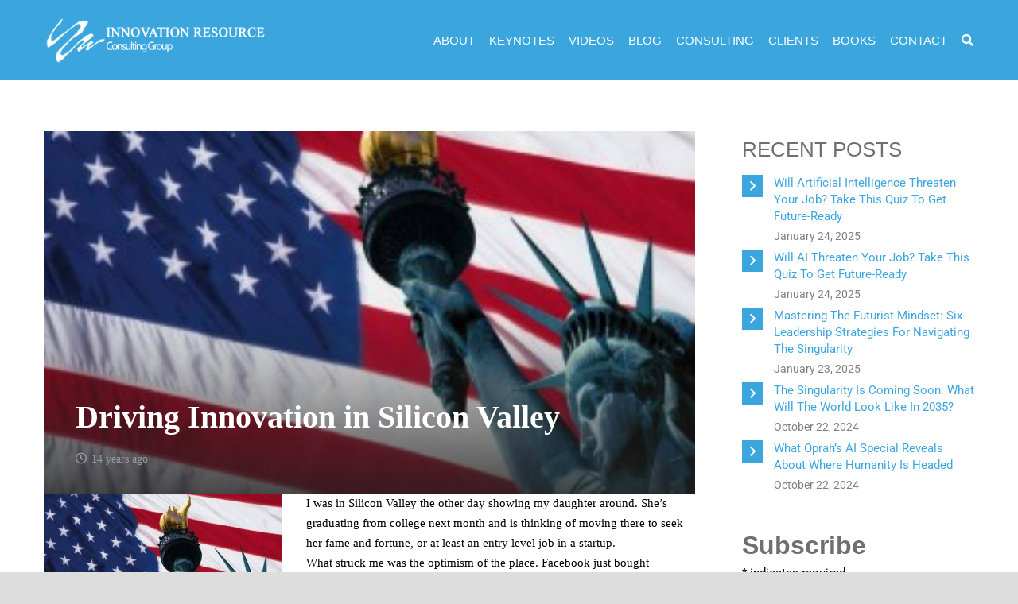

--- FILE ---
content_type: text/html; charset=utf-8
request_url: https://www.google.com/recaptcha/api2/anchor?ar=1&k=6LcMn5IdAAAAAIuVzdRgd6xrKYXoxw_hROov8USs&co=aHR0cHM6Ly9pbm5vdmF0aW9ucmVzb3VyY2UuY29tOjQ0Mw..&hl=en&v=PoyoqOPhxBO7pBk68S4YbpHZ&theme=dark&size=normal&anchor-ms=20000&execute-ms=30000&cb=8lay1knl7hir
body_size: 49350
content:
<!DOCTYPE HTML><html dir="ltr" lang="en"><head><meta http-equiv="Content-Type" content="text/html; charset=UTF-8">
<meta http-equiv="X-UA-Compatible" content="IE=edge">
<title>reCAPTCHA</title>
<style type="text/css">
/* cyrillic-ext */
@font-face {
  font-family: 'Roboto';
  font-style: normal;
  font-weight: 400;
  font-stretch: 100%;
  src: url(//fonts.gstatic.com/s/roboto/v48/KFO7CnqEu92Fr1ME7kSn66aGLdTylUAMa3GUBHMdazTgWw.woff2) format('woff2');
  unicode-range: U+0460-052F, U+1C80-1C8A, U+20B4, U+2DE0-2DFF, U+A640-A69F, U+FE2E-FE2F;
}
/* cyrillic */
@font-face {
  font-family: 'Roboto';
  font-style: normal;
  font-weight: 400;
  font-stretch: 100%;
  src: url(//fonts.gstatic.com/s/roboto/v48/KFO7CnqEu92Fr1ME7kSn66aGLdTylUAMa3iUBHMdazTgWw.woff2) format('woff2');
  unicode-range: U+0301, U+0400-045F, U+0490-0491, U+04B0-04B1, U+2116;
}
/* greek-ext */
@font-face {
  font-family: 'Roboto';
  font-style: normal;
  font-weight: 400;
  font-stretch: 100%;
  src: url(//fonts.gstatic.com/s/roboto/v48/KFO7CnqEu92Fr1ME7kSn66aGLdTylUAMa3CUBHMdazTgWw.woff2) format('woff2');
  unicode-range: U+1F00-1FFF;
}
/* greek */
@font-face {
  font-family: 'Roboto';
  font-style: normal;
  font-weight: 400;
  font-stretch: 100%;
  src: url(//fonts.gstatic.com/s/roboto/v48/KFO7CnqEu92Fr1ME7kSn66aGLdTylUAMa3-UBHMdazTgWw.woff2) format('woff2');
  unicode-range: U+0370-0377, U+037A-037F, U+0384-038A, U+038C, U+038E-03A1, U+03A3-03FF;
}
/* math */
@font-face {
  font-family: 'Roboto';
  font-style: normal;
  font-weight: 400;
  font-stretch: 100%;
  src: url(//fonts.gstatic.com/s/roboto/v48/KFO7CnqEu92Fr1ME7kSn66aGLdTylUAMawCUBHMdazTgWw.woff2) format('woff2');
  unicode-range: U+0302-0303, U+0305, U+0307-0308, U+0310, U+0312, U+0315, U+031A, U+0326-0327, U+032C, U+032F-0330, U+0332-0333, U+0338, U+033A, U+0346, U+034D, U+0391-03A1, U+03A3-03A9, U+03B1-03C9, U+03D1, U+03D5-03D6, U+03F0-03F1, U+03F4-03F5, U+2016-2017, U+2034-2038, U+203C, U+2040, U+2043, U+2047, U+2050, U+2057, U+205F, U+2070-2071, U+2074-208E, U+2090-209C, U+20D0-20DC, U+20E1, U+20E5-20EF, U+2100-2112, U+2114-2115, U+2117-2121, U+2123-214F, U+2190, U+2192, U+2194-21AE, U+21B0-21E5, U+21F1-21F2, U+21F4-2211, U+2213-2214, U+2216-22FF, U+2308-230B, U+2310, U+2319, U+231C-2321, U+2336-237A, U+237C, U+2395, U+239B-23B7, U+23D0, U+23DC-23E1, U+2474-2475, U+25AF, U+25B3, U+25B7, U+25BD, U+25C1, U+25CA, U+25CC, U+25FB, U+266D-266F, U+27C0-27FF, U+2900-2AFF, U+2B0E-2B11, U+2B30-2B4C, U+2BFE, U+3030, U+FF5B, U+FF5D, U+1D400-1D7FF, U+1EE00-1EEFF;
}
/* symbols */
@font-face {
  font-family: 'Roboto';
  font-style: normal;
  font-weight: 400;
  font-stretch: 100%;
  src: url(//fonts.gstatic.com/s/roboto/v48/KFO7CnqEu92Fr1ME7kSn66aGLdTylUAMaxKUBHMdazTgWw.woff2) format('woff2');
  unicode-range: U+0001-000C, U+000E-001F, U+007F-009F, U+20DD-20E0, U+20E2-20E4, U+2150-218F, U+2190, U+2192, U+2194-2199, U+21AF, U+21E6-21F0, U+21F3, U+2218-2219, U+2299, U+22C4-22C6, U+2300-243F, U+2440-244A, U+2460-24FF, U+25A0-27BF, U+2800-28FF, U+2921-2922, U+2981, U+29BF, U+29EB, U+2B00-2BFF, U+4DC0-4DFF, U+FFF9-FFFB, U+10140-1018E, U+10190-1019C, U+101A0, U+101D0-101FD, U+102E0-102FB, U+10E60-10E7E, U+1D2C0-1D2D3, U+1D2E0-1D37F, U+1F000-1F0FF, U+1F100-1F1AD, U+1F1E6-1F1FF, U+1F30D-1F30F, U+1F315, U+1F31C, U+1F31E, U+1F320-1F32C, U+1F336, U+1F378, U+1F37D, U+1F382, U+1F393-1F39F, U+1F3A7-1F3A8, U+1F3AC-1F3AF, U+1F3C2, U+1F3C4-1F3C6, U+1F3CA-1F3CE, U+1F3D4-1F3E0, U+1F3ED, U+1F3F1-1F3F3, U+1F3F5-1F3F7, U+1F408, U+1F415, U+1F41F, U+1F426, U+1F43F, U+1F441-1F442, U+1F444, U+1F446-1F449, U+1F44C-1F44E, U+1F453, U+1F46A, U+1F47D, U+1F4A3, U+1F4B0, U+1F4B3, U+1F4B9, U+1F4BB, U+1F4BF, U+1F4C8-1F4CB, U+1F4D6, U+1F4DA, U+1F4DF, U+1F4E3-1F4E6, U+1F4EA-1F4ED, U+1F4F7, U+1F4F9-1F4FB, U+1F4FD-1F4FE, U+1F503, U+1F507-1F50B, U+1F50D, U+1F512-1F513, U+1F53E-1F54A, U+1F54F-1F5FA, U+1F610, U+1F650-1F67F, U+1F687, U+1F68D, U+1F691, U+1F694, U+1F698, U+1F6AD, U+1F6B2, U+1F6B9-1F6BA, U+1F6BC, U+1F6C6-1F6CF, U+1F6D3-1F6D7, U+1F6E0-1F6EA, U+1F6F0-1F6F3, U+1F6F7-1F6FC, U+1F700-1F7FF, U+1F800-1F80B, U+1F810-1F847, U+1F850-1F859, U+1F860-1F887, U+1F890-1F8AD, U+1F8B0-1F8BB, U+1F8C0-1F8C1, U+1F900-1F90B, U+1F93B, U+1F946, U+1F984, U+1F996, U+1F9E9, U+1FA00-1FA6F, U+1FA70-1FA7C, U+1FA80-1FA89, U+1FA8F-1FAC6, U+1FACE-1FADC, U+1FADF-1FAE9, U+1FAF0-1FAF8, U+1FB00-1FBFF;
}
/* vietnamese */
@font-face {
  font-family: 'Roboto';
  font-style: normal;
  font-weight: 400;
  font-stretch: 100%;
  src: url(//fonts.gstatic.com/s/roboto/v48/KFO7CnqEu92Fr1ME7kSn66aGLdTylUAMa3OUBHMdazTgWw.woff2) format('woff2');
  unicode-range: U+0102-0103, U+0110-0111, U+0128-0129, U+0168-0169, U+01A0-01A1, U+01AF-01B0, U+0300-0301, U+0303-0304, U+0308-0309, U+0323, U+0329, U+1EA0-1EF9, U+20AB;
}
/* latin-ext */
@font-face {
  font-family: 'Roboto';
  font-style: normal;
  font-weight: 400;
  font-stretch: 100%;
  src: url(//fonts.gstatic.com/s/roboto/v48/KFO7CnqEu92Fr1ME7kSn66aGLdTylUAMa3KUBHMdazTgWw.woff2) format('woff2');
  unicode-range: U+0100-02BA, U+02BD-02C5, U+02C7-02CC, U+02CE-02D7, U+02DD-02FF, U+0304, U+0308, U+0329, U+1D00-1DBF, U+1E00-1E9F, U+1EF2-1EFF, U+2020, U+20A0-20AB, U+20AD-20C0, U+2113, U+2C60-2C7F, U+A720-A7FF;
}
/* latin */
@font-face {
  font-family: 'Roboto';
  font-style: normal;
  font-weight: 400;
  font-stretch: 100%;
  src: url(//fonts.gstatic.com/s/roboto/v48/KFO7CnqEu92Fr1ME7kSn66aGLdTylUAMa3yUBHMdazQ.woff2) format('woff2');
  unicode-range: U+0000-00FF, U+0131, U+0152-0153, U+02BB-02BC, U+02C6, U+02DA, U+02DC, U+0304, U+0308, U+0329, U+2000-206F, U+20AC, U+2122, U+2191, U+2193, U+2212, U+2215, U+FEFF, U+FFFD;
}
/* cyrillic-ext */
@font-face {
  font-family: 'Roboto';
  font-style: normal;
  font-weight: 500;
  font-stretch: 100%;
  src: url(//fonts.gstatic.com/s/roboto/v48/KFO7CnqEu92Fr1ME7kSn66aGLdTylUAMa3GUBHMdazTgWw.woff2) format('woff2');
  unicode-range: U+0460-052F, U+1C80-1C8A, U+20B4, U+2DE0-2DFF, U+A640-A69F, U+FE2E-FE2F;
}
/* cyrillic */
@font-face {
  font-family: 'Roboto';
  font-style: normal;
  font-weight: 500;
  font-stretch: 100%;
  src: url(//fonts.gstatic.com/s/roboto/v48/KFO7CnqEu92Fr1ME7kSn66aGLdTylUAMa3iUBHMdazTgWw.woff2) format('woff2');
  unicode-range: U+0301, U+0400-045F, U+0490-0491, U+04B0-04B1, U+2116;
}
/* greek-ext */
@font-face {
  font-family: 'Roboto';
  font-style: normal;
  font-weight: 500;
  font-stretch: 100%;
  src: url(//fonts.gstatic.com/s/roboto/v48/KFO7CnqEu92Fr1ME7kSn66aGLdTylUAMa3CUBHMdazTgWw.woff2) format('woff2');
  unicode-range: U+1F00-1FFF;
}
/* greek */
@font-face {
  font-family: 'Roboto';
  font-style: normal;
  font-weight: 500;
  font-stretch: 100%;
  src: url(//fonts.gstatic.com/s/roboto/v48/KFO7CnqEu92Fr1ME7kSn66aGLdTylUAMa3-UBHMdazTgWw.woff2) format('woff2');
  unicode-range: U+0370-0377, U+037A-037F, U+0384-038A, U+038C, U+038E-03A1, U+03A3-03FF;
}
/* math */
@font-face {
  font-family: 'Roboto';
  font-style: normal;
  font-weight: 500;
  font-stretch: 100%;
  src: url(//fonts.gstatic.com/s/roboto/v48/KFO7CnqEu92Fr1ME7kSn66aGLdTylUAMawCUBHMdazTgWw.woff2) format('woff2');
  unicode-range: U+0302-0303, U+0305, U+0307-0308, U+0310, U+0312, U+0315, U+031A, U+0326-0327, U+032C, U+032F-0330, U+0332-0333, U+0338, U+033A, U+0346, U+034D, U+0391-03A1, U+03A3-03A9, U+03B1-03C9, U+03D1, U+03D5-03D6, U+03F0-03F1, U+03F4-03F5, U+2016-2017, U+2034-2038, U+203C, U+2040, U+2043, U+2047, U+2050, U+2057, U+205F, U+2070-2071, U+2074-208E, U+2090-209C, U+20D0-20DC, U+20E1, U+20E5-20EF, U+2100-2112, U+2114-2115, U+2117-2121, U+2123-214F, U+2190, U+2192, U+2194-21AE, U+21B0-21E5, U+21F1-21F2, U+21F4-2211, U+2213-2214, U+2216-22FF, U+2308-230B, U+2310, U+2319, U+231C-2321, U+2336-237A, U+237C, U+2395, U+239B-23B7, U+23D0, U+23DC-23E1, U+2474-2475, U+25AF, U+25B3, U+25B7, U+25BD, U+25C1, U+25CA, U+25CC, U+25FB, U+266D-266F, U+27C0-27FF, U+2900-2AFF, U+2B0E-2B11, U+2B30-2B4C, U+2BFE, U+3030, U+FF5B, U+FF5D, U+1D400-1D7FF, U+1EE00-1EEFF;
}
/* symbols */
@font-face {
  font-family: 'Roboto';
  font-style: normal;
  font-weight: 500;
  font-stretch: 100%;
  src: url(//fonts.gstatic.com/s/roboto/v48/KFO7CnqEu92Fr1ME7kSn66aGLdTylUAMaxKUBHMdazTgWw.woff2) format('woff2');
  unicode-range: U+0001-000C, U+000E-001F, U+007F-009F, U+20DD-20E0, U+20E2-20E4, U+2150-218F, U+2190, U+2192, U+2194-2199, U+21AF, U+21E6-21F0, U+21F3, U+2218-2219, U+2299, U+22C4-22C6, U+2300-243F, U+2440-244A, U+2460-24FF, U+25A0-27BF, U+2800-28FF, U+2921-2922, U+2981, U+29BF, U+29EB, U+2B00-2BFF, U+4DC0-4DFF, U+FFF9-FFFB, U+10140-1018E, U+10190-1019C, U+101A0, U+101D0-101FD, U+102E0-102FB, U+10E60-10E7E, U+1D2C0-1D2D3, U+1D2E0-1D37F, U+1F000-1F0FF, U+1F100-1F1AD, U+1F1E6-1F1FF, U+1F30D-1F30F, U+1F315, U+1F31C, U+1F31E, U+1F320-1F32C, U+1F336, U+1F378, U+1F37D, U+1F382, U+1F393-1F39F, U+1F3A7-1F3A8, U+1F3AC-1F3AF, U+1F3C2, U+1F3C4-1F3C6, U+1F3CA-1F3CE, U+1F3D4-1F3E0, U+1F3ED, U+1F3F1-1F3F3, U+1F3F5-1F3F7, U+1F408, U+1F415, U+1F41F, U+1F426, U+1F43F, U+1F441-1F442, U+1F444, U+1F446-1F449, U+1F44C-1F44E, U+1F453, U+1F46A, U+1F47D, U+1F4A3, U+1F4B0, U+1F4B3, U+1F4B9, U+1F4BB, U+1F4BF, U+1F4C8-1F4CB, U+1F4D6, U+1F4DA, U+1F4DF, U+1F4E3-1F4E6, U+1F4EA-1F4ED, U+1F4F7, U+1F4F9-1F4FB, U+1F4FD-1F4FE, U+1F503, U+1F507-1F50B, U+1F50D, U+1F512-1F513, U+1F53E-1F54A, U+1F54F-1F5FA, U+1F610, U+1F650-1F67F, U+1F687, U+1F68D, U+1F691, U+1F694, U+1F698, U+1F6AD, U+1F6B2, U+1F6B9-1F6BA, U+1F6BC, U+1F6C6-1F6CF, U+1F6D3-1F6D7, U+1F6E0-1F6EA, U+1F6F0-1F6F3, U+1F6F7-1F6FC, U+1F700-1F7FF, U+1F800-1F80B, U+1F810-1F847, U+1F850-1F859, U+1F860-1F887, U+1F890-1F8AD, U+1F8B0-1F8BB, U+1F8C0-1F8C1, U+1F900-1F90B, U+1F93B, U+1F946, U+1F984, U+1F996, U+1F9E9, U+1FA00-1FA6F, U+1FA70-1FA7C, U+1FA80-1FA89, U+1FA8F-1FAC6, U+1FACE-1FADC, U+1FADF-1FAE9, U+1FAF0-1FAF8, U+1FB00-1FBFF;
}
/* vietnamese */
@font-face {
  font-family: 'Roboto';
  font-style: normal;
  font-weight: 500;
  font-stretch: 100%;
  src: url(//fonts.gstatic.com/s/roboto/v48/KFO7CnqEu92Fr1ME7kSn66aGLdTylUAMa3OUBHMdazTgWw.woff2) format('woff2');
  unicode-range: U+0102-0103, U+0110-0111, U+0128-0129, U+0168-0169, U+01A0-01A1, U+01AF-01B0, U+0300-0301, U+0303-0304, U+0308-0309, U+0323, U+0329, U+1EA0-1EF9, U+20AB;
}
/* latin-ext */
@font-face {
  font-family: 'Roboto';
  font-style: normal;
  font-weight: 500;
  font-stretch: 100%;
  src: url(//fonts.gstatic.com/s/roboto/v48/KFO7CnqEu92Fr1ME7kSn66aGLdTylUAMa3KUBHMdazTgWw.woff2) format('woff2');
  unicode-range: U+0100-02BA, U+02BD-02C5, U+02C7-02CC, U+02CE-02D7, U+02DD-02FF, U+0304, U+0308, U+0329, U+1D00-1DBF, U+1E00-1E9F, U+1EF2-1EFF, U+2020, U+20A0-20AB, U+20AD-20C0, U+2113, U+2C60-2C7F, U+A720-A7FF;
}
/* latin */
@font-face {
  font-family: 'Roboto';
  font-style: normal;
  font-weight: 500;
  font-stretch: 100%;
  src: url(//fonts.gstatic.com/s/roboto/v48/KFO7CnqEu92Fr1ME7kSn66aGLdTylUAMa3yUBHMdazQ.woff2) format('woff2');
  unicode-range: U+0000-00FF, U+0131, U+0152-0153, U+02BB-02BC, U+02C6, U+02DA, U+02DC, U+0304, U+0308, U+0329, U+2000-206F, U+20AC, U+2122, U+2191, U+2193, U+2212, U+2215, U+FEFF, U+FFFD;
}
/* cyrillic-ext */
@font-face {
  font-family: 'Roboto';
  font-style: normal;
  font-weight: 900;
  font-stretch: 100%;
  src: url(//fonts.gstatic.com/s/roboto/v48/KFO7CnqEu92Fr1ME7kSn66aGLdTylUAMa3GUBHMdazTgWw.woff2) format('woff2');
  unicode-range: U+0460-052F, U+1C80-1C8A, U+20B4, U+2DE0-2DFF, U+A640-A69F, U+FE2E-FE2F;
}
/* cyrillic */
@font-face {
  font-family: 'Roboto';
  font-style: normal;
  font-weight: 900;
  font-stretch: 100%;
  src: url(//fonts.gstatic.com/s/roboto/v48/KFO7CnqEu92Fr1ME7kSn66aGLdTylUAMa3iUBHMdazTgWw.woff2) format('woff2');
  unicode-range: U+0301, U+0400-045F, U+0490-0491, U+04B0-04B1, U+2116;
}
/* greek-ext */
@font-face {
  font-family: 'Roboto';
  font-style: normal;
  font-weight: 900;
  font-stretch: 100%;
  src: url(//fonts.gstatic.com/s/roboto/v48/KFO7CnqEu92Fr1ME7kSn66aGLdTylUAMa3CUBHMdazTgWw.woff2) format('woff2');
  unicode-range: U+1F00-1FFF;
}
/* greek */
@font-face {
  font-family: 'Roboto';
  font-style: normal;
  font-weight: 900;
  font-stretch: 100%;
  src: url(//fonts.gstatic.com/s/roboto/v48/KFO7CnqEu92Fr1ME7kSn66aGLdTylUAMa3-UBHMdazTgWw.woff2) format('woff2');
  unicode-range: U+0370-0377, U+037A-037F, U+0384-038A, U+038C, U+038E-03A1, U+03A3-03FF;
}
/* math */
@font-face {
  font-family: 'Roboto';
  font-style: normal;
  font-weight: 900;
  font-stretch: 100%;
  src: url(//fonts.gstatic.com/s/roboto/v48/KFO7CnqEu92Fr1ME7kSn66aGLdTylUAMawCUBHMdazTgWw.woff2) format('woff2');
  unicode-range: U+0302-0303, U+0305, U+0307-0308, U+0310, U+0312, U+0315, U+031A, U+0326-0327, U+032C, U+032F-0330, U+0332-0333, U+0338, U+033A, U+0346, U+034D, U+0391-03A1, U+03A3-03A9, U+03B1-03C9, U+03D1, U+03D5-03D6, U+03F0-03F1, U+03F4-03F5, U+2016-2017, U+2034-2038, U+203C, U+2040, U+2043, U+2047, U+2050, U+2057, U+205F, U+2070-2071, U+2074-208E, U+2090-209C, U+20D0-20DC, U+20E1, U+20E5-20EF, U+2100-2112, U+2114-2115, U+2117-2121, U+2123-214F, U+2190, U+2192, U+2194-21AE, U+21B0-21E5, U+21F1-21F2, U+21F4-2211, U+2213-2214, U+2216-22FF, U+2308-230B, U+2310, U+2319, U+231C-2321, U+2336-237A, U+237C, U+2395, U+239B-23B7, U+23D0, U+23DC-23E1, U+2474-2475, U+25AF, U+25B3, U+25B7, U+25BD, U+25C1, U+25CA, U+25CC, U+25FB, U+266D-266F, U+27C0-27FF, U+2900-2AFF, U+2B0E-2B11, U+2B30-2B4C, U+2BFE, U+3030, U+FF5B, U+FF5D, U+1D400-1D7FF, U+1EE00-1EEFF;
}
/* symbols */
@font-face {
  font-family: 'Roboto';
  font-style: normal;
  font-weight: 900;
  font-stretch: 100%;
  src: url(//fonts.gstatic.com/s/roboto/v48/KFO7CnqEu92Fr1ME7kSn66aGLdTylUAMaxKUBHMdazTgWw.woff2) format('woff2');
  unicode-range: U+0001-000C, U+000E-001F, U+007F-009F, U+20DD-20E0, U+20E2-20E4, U+2150-218F, U+2190, U+2192, U+2194-2199, U+21AF, U+21E6-21F0, U+21F3, U+2218-2219, U+2299, U+22C4-22C6, U+2300-243F, U+2440-244A, U+2460-24FF, U+25A0-27BF, U+2800-28FF, U+2921-2922, U+2981, U+29BF, U+29EB, U+2B00-2BFF, U+4DC0-4DFF, U+FFF9-FFFB, U+10140-1018E, U+10190-1019C, U+101A0, U+101D0-101FD, U+102E0-102FB, U+10E60-10E7E, U+1D2C0-1D2D3, U+1D2E0-1D37F, U+1F000-1F0FF, U+1F100-1F1AD, U+1F1E6-1F1FF, U+1F30D-1F30F, U+1F315, U+1F31C, U+1F31E, U+1F320-1F32C, U+1F336, U+1F378, U+1F37D, U+1F382, U+1F393-1F39F, U+1F3A7-1F3A8, U+1F3AC-1F3AF, U+1F3C2, U+1F3C4-1F3C6, U+1F3CA-1F3CE, U+1F3D4-1F3E0, U+1F3ED, U+1F3F1-1F3F3, U+1F3F5-1F3F7, U+1F408, U+1F415, U+1F41F, U+1F426, U+1F43F, U+1F441-1F442, U+1F444, U+1F446-1F449, U+1F44C-1F44E, U+1F453, U+1F46A, U+1F47D, U+1F4A3, U+1F4B0, U+1F4B3, U+1F4B9, U+1F4BB, U+1F4BF, U+1F4C8-1F4CB, U+1F4D6, U+1F4DA, U+1F4DF, U+1F4E3-1F4E6, U+1F4EA-1F4ED, U+1F4F7, U+1F4F9-1F4FB, U+1F4FD-1F4FE, U+1F503, U+1F507-1F50B, U+1F50D, U+1F512-1F513, U+1F53E-1F54A, U+1F54F-1F5FA, U+1F610, U+1F650-1F67F, U+1F687, U+1F68D, U+1F691, U+1F694, U+1F698, U+1F6AD, U+1F6B2, U+1F6B9-1F6BA, U+1F6BC, U+1F6C6-1F6CF, U+1F6D3-1F6D7, U+1F6E0-1F6EA, U+1F6F0-1F6F3, U+1F6F7-1F6FC, U+1F700-1F7FF, U+1F800-1F80B, U+1F810-1F847, U+1F850-1F859, U+1F860-1F887, U+1F890-1F8AD, U+1F8B0-1F8BB, U+1F8C0-1F8C1, U+1F900-1F90B, U+1F93B, U+1F946, U+1F984, U+1F996, U+1F9E9, U+1FA00-1FA6F, U+1FA70-1FA7C, U+1FA80-1FA89, U+1FA8F-1FAC6, U+1FACE-1FADC, U+1FADF-1FAE9, U+1FAF0-1FAF8, U+1FB00-1FBFF;
}
/* vietnamese */
@font-face {
  font-family: 'Roboto';
  font-style: normal;
  font-weight: 900;
  font-stretch: 100%;
  src: url(//fonts.gstatic.com/s/roboto/v48/KFO7CnqEu92Fr1ME7kSn66aGLdTylUAMa3OUBHMdazTgWw.woff2) format('woff2');
  unicode-range: U+0102-0103, U+0110-0111, U+0128-0129, U+0168-0169, U+01A0-01A1, U+01AF-01B0, U+0300-0301, U+0303-0304, U+0308-0309, U+0323, U+0329, U+1EA0-1EF9, U+20AB;
}
/* latin-ext */
@font-face {
  font-family: 'Roboto';
  font-style: normal;
  font-weight: 900;
  font-stretch: 100%;
  src: url(//fonts.gstatic.com/s/roboto/v48/KFO7CnqEu92Fr1ME7kSn66aGLdTylUAMa3KUBHMdazTgWw.woff2) format('woff2');
  unicode-range: U+0100-02BA, U+02BD-02C5, U+02C7-02CC, U+02CE-02D7, U+02DD-02FF, U+0304, U+0308, U+0329, U+1D00-1DBF, U+1E00-1E9F, U+1EF2-1EFF, U+2020, U+20A0-20AB, U+20AD-20C0, U+2113, U+2C60-2C7F, U+A720-A7FF;
}
/* latin */
@font-face {
  font-family: 'Roboto';
  font-style: normal;
  font-weight: 900;
  font-stretch: 100%;
  src: url(//fonts.gstatic.com/s/roboto/v48/KFO7CnqEu92Fr1ME7kSn66aGLdTylUAMa3yUBHMdazQ.woff2) format('woff2');
  unicode-range: U+0000-00FF, U+0131, U+0152-0153, U+02BB-02BC, U+02C6, U+02DA, U+02DC, U+0304, U+0308, U+0329, U+2000-206F, U+20AC, U+2122, U+2191, U+2193, U+2212, U+2215, U+FEFF, U+FFFD;
}

</style>
<link rel="stylesheet" type="text/css" href="https://www.gstatic.com/recaptcha/releases/PoyoqOPhxBO7pBk68S4YbpHZ/styles__ltr.css">
<script nonce="5YQu2CDx1BFztNyJ_AXtHA" type="text/javascript">window['__recaptcha_api'] = 'https://www.google.com/recaptcha/api2/';</script>
<script type="text/javascript" src="https://www.gstatic.com/recaptcha/releases/PoyoqOPhxBO7pBk68S4YbpHZ/recaptcha__en.js" nonce="5YQu2CDx1BFztNyJ_AXtHA">
      
    </script></head>
<body><div id="rc-anchor-alert" class="rc-anchor-alert"></div>
<input type="hidden" id="recaptcha-token" value="[base64]">
<script type="text/javascript" nonce="5YQu2CDx1BFztNyJ_AXtHA">
      recaptcha.anchor.Main.init("[\x22ainput\x22,[\x22bgdata\x22,\x22\x22,\[base64]/[base64]/[base64]/[base64]/[base64]/UltsKytdPUU6KEU8MjA0OD9SW2wrK109RT4+NnwxOTI6KChFJjY0NTEyKT09NTUyOTYmJk0rMTxjLmxlbmd0aCYmKGMuY2hhckNvZGVBdChNKzEpJjY0NTEyKT09NTYzMjA/[base64]/[base64]/[base64]/[base64]/[base64]/[base64]/[base64]\x22,\[base64]\x22,\x22w6Ziw44Cw6rDsTbCiCodwokpcAbDrcK+HiTDoMKlPSfCr8OEX8K0SRzDjsK+w6HCjXMTM8O0w7fCmx85w6FhwrjDgDA7w5o8cQlofcOBwpNDw5AAw6crA2BBw78+wqJ4VGg+B8O0w6TDp3Bew4lMRwgcTk/DvMKjw5dEe8OTJsOPMcORFMKswrHChwQtw4nCkcKkDsKDw6FHGsOjXyJ4EENswp50wrJ+AMO7J2bDtRwFGsOlwq/DmcKpw7I/DznDmcOvQ2l3N8Kowp3CmsK3w4rDu8OswpXDscO6w5HChV5ef8KpwpkVQTwFw63Djh7DrcOTw63DosOrecOKwrzCvMKewrvCjQ5vwpM3f8ObwqlmwqJIw5jDrMOxJUvCkVrClhBIwpQ6K8ORwpvDk8KuY8Orw7XCqsKAw75rOjXDgMK0wq/CqMOdaUvDuFN4wojDviMuw6/Cln/CgmNHcGR9QMOeDkl6VH/DiX7Cv8OLwpTClcOWAXXCi0HCsykiXyLCtsOMw7l8w6tBwr5PwoRqYBPCmmbDnsOhScONKcK+eyApwpTCoGkHw6DCumrCrsOzdcO4bT7CtMOBwr7Dq8Kcw4oBw4XCjMOSwrHCjUh/wrhWDWrDg8Kuw7DCr8KQVxkYNxwmwqkpRcKnwpNMLsOTwqrDocO3wrzDmMKjw7xzw67DtsOFw45xwrthwqTCkwADbcK/bX96wrjDrsO1wqBHw4plw5DDvTAuacK9GMOnGVwuPUtqKlYFQwXCkQnDowTCmMKKwqchwrjDlsOhUFYdbStuwr1tLMOdwofDtMO0woldY8KEw5Y+ZsOEwqQQasOzBUDCmsKlQhTCqsO7Fns6GcOiw6p0eiNpMXLCs8OQXkAoBiLCkXcmw4PCpQNFwrPCiz/DkThQw4/CjMOldhfCs8O0ZsKiw5RsacOTwpNmw4Z7wrfCmMOXwoc4eATDucOQFHs5wonCrgdmK8OTHg/[base64]/CkUHClsKXWR5cXw/CnB/DgsOONcOgBVjCi8KWC14AcMO2UXzChMK5DMOrwrYFQ3s3w7XDg8KEwpHDhSERwqrDpsKlBcOgL8OvTTvDkGdCdB/DqjTCgwTDnAg6wpdFe8OWw5IEX8O4W8KAMsOIwqRmDRvDgsKxw5N4NMOvwrIaw4zCsypow7HDqRxuRFB0JTnCicKcw4VbworDiMKIw7FawpbDmnwbw684UsKPSsOYUMKowojCusK9DD/[base64]/CssOjAsOBRMOTw5QXEB7CusO4w41tKBbDgHDCiicWw4/Cs0kuw5PChsOsNMK3UBAdwojDh8KVPFXDg8K5IiHDq2DDqC7DhggtQcKKJcOCd8O9w4o4w64/wpLCnMKewpHCiWnCkMOjwqNKw4/DrH/ChHBDH0h/En7DgsKww4YNWsOnwp5Mw7MPw5k0LMKxw6vCtsK0TDZ2fsO9wrJQwo/ClgxsbcOOQD3DgsOcNsKpIsO9w7Z/wpNVQMO6YMK/V8OqwpvDgMKZw4fCmsOyAjnCkMOlwpAhw5/[base64]/IMKDX8Krw5UwwrlUYMKYw5rClsOZw75NVMOkaSzClgnDncKWClrCuiJlKsOxwrkuw7/CqMKpIAPCiC0BOsKgFcKWJi0Hw5Y2MMOcHcOKYcOqwo1Ywo5KbMOxw6AWIiVUwodZX8KCwr5kw5w8w5jDuk5AE8Oqwqgkw7Q9w4rChsOUwqjCt8OaY8K9XDMBw4FIS8ODwo/CnCHCtcKpwrPCh8K3IhDDribCiMKQAMObL10xOWI8w7TDvsO7w5Yrwqw5w5Rkw55IInZiNkIpwojCj11pN8Otwo3ChsK2VzTDgcKUe3Acwrx3JMO/wo7Dr8OVw4ZvLUg9wq5fV8KZDGzDgsKxw4kBw4jDiMOzJ8KECcOHS8OYAsOxw5LDjsO+wrzDqDLCosKNacOtwrg8IlbDp0TCocOjw6rChcKlwoTCk07CtcObwo0JcMKRT8KVd3gxw79yw5ofJlY9BsOZdSPDoz/CjsOwVF3DkC3CiGwuTcKtwqfChcO0wpNow74vwo14csOuScOGbMKNwokmWMK6wpkpHSzCt8KdM8K5woXCk8O+MsKkZg3DvVhyw6hFex/[base64]/w5HCncONZ8KowqDDoMOEwo9OS0IIwoLCjcKDw6RVU8OWXMKRwqxxcMKbwr54w6TClMKqW8Osw6jDosKfPGbDoi/DtcKMwqLCncO0a1lUbcOPRsOJwoMIwqlnJ205ADRVwr7CownCosKAJADClAjCpFdvTGPDvnMdFcKsP8OAFlrDqnfCusOiw79zwpANH0TCt8Kyw5AFBXvCvRTDtXV6GsOAw7bDm1Bnw4bCm8OEPn5qw53DtsKhFkrCslRWw5hOVMORQsKZw6/DsGXDncKUwoXCnsK5wrNSccKUwpPCuA41w4bDi8KHUSjCnh0EHiTDjnvDtsOYw640LDnDqjTDtcOBwr8iwo7DiCDDsBgCwoXCiQPCm8OkM3cKOzbCvRfDm8OAwrnClcKvQ1PCqyfDusOdFsOFw5vChkNVw4dLZcK7azcvQcOsw5h9wqnDpVEBSsKxPUlQw7/Dg8O/w5jCscK0worCuMK1w70zMcOiwrF9w7jCisKYHk0hw43Dh8OZwo/DocK7WMK3wrBPMFxowpswwp5XeXdPw6EhB8KOwqQWEUPDnxxwZXDCncKZw6TDq8OAw6EQHW/Cv1rCtgTDlsO/DTPCuC7CisKlwpFmwrTDkMKsdsK+wqp7M1dgwoTDmcKKJytJLMKAdMKtJUvDi8OBwp57IsOdGDU/w5nCrsOuR8KHw5zChnPCokUtTBckf0vDrcKAwo3CuXAfZcK/[base64]/DsMKvwpRhw57DjMKhw5QEw41IwpjDvj3CscO8F007VcKiEiAGHsO8w4LCmsOKw5fDm8Kuw7nChMO8SHDDmMKYwo/[base64]/Cj8OYw4fDnsOGwozCl8OLXE/CjMOSwoLCqF4aw6bDllHDl8KxS8K/wqDDkcKidT3CrEXDvMKkU8OrwqLCqnRzw5HCs8Olwr5+AcKMP17CtMK9dnhTw5jCsjphR8KOwr16ZsKSw5ZlwpZTw64kwq0pWMKKw4nCoMOIwpjDssKrd0PDhCLDvRDCngltwonCvyUOYsKTw5Y/PcKMJQ0fGAZSAsORwojDpMKcwqfChsKyDcKGDEUObMK2IlFOwrfCm8Okw6vCqMOVw4ojw6FHLMO/wr3DrQnDlTgrw79Vw55+wqTCol0DDk5IwqFaw6zCjsKBZVEGV8O7w4AaJ2BDwoxGw5oNOlw5wpjDu17DqFMISsKJbx/CkMOQHGtUamnDqMOOwqXCvQYkccOjw5zCgzxSLX3Cvw7DkWE/w4w0aMKBworCg8KFAXwQw4DCvXvCiEZywoEnw4bCn04rSkM3wpfCmMKICsKDMTfCl1/DscKnwpvCqGN6S8KyQXbDkSLCmcOrwrwkbGjCs8K/QxQBHybDssOswq9rw4TDp8Ozw4rCjMKsw77CpCbDhl4JDCRTwqvCncKiEBnCmMK3w5ZnworCmcODw5XCn8Kxw4bCl8OowoPCncKjLsOrfMKzwpDCoXlfw7PCmHYrdsOPVT45C8Ohw7hSwpJ6w7TDssOSOGl5wqkOd8OXwrFsw4vCrGvCiH/CqncNwqrCi1Mnw4N0aGvCo0jDk8OFE8O9Xz4XccK8X8ORFhDDozvCr8OUWi7DkcObwr3CgiMIbcK9QMOFw5UAWMO/w5rCrDYRw47Cn8OAIzbCqRLCusKFw6rDkAfDgEUJf8KvHQPDo37CjMOUw7sYScKFYxcWZcK4w4vCuzPDocOYLMKHw7HCt8Kjwrg9eBfDtR/DtwpBwr1Tw7TDkMO6w5DCgsKww5fDlitwXcKsdkQ1M17DjFIdwrDDmXvCr3TChcOSwrZGwpgfdsKyIcOBXsKEw5ZiTjLDjMKzw5d3eMOjVTzCuMKywozDksODezTDoR4uYMK/w6fCs1HCh1fCmH/CgsKPLcO8w7tJJMOmWiU2HMKUw73Dm8K8wrhRCE/CnsOWwq7CjWzDjEDDlmMhZMONdcOUw5PCi8OmwpbDnhXDmsKlVsKqNk3Cp8KUwqdXHHzDvx/Dr8K2bwVww6VIw6RZw69Fw6DCvcOWW8Oaw7fCuMORWw0Rwo86w6BfT8OyAX1PwolWwqHClcO2cCB2dsOPwr/Cj8O2wq/DhDokHcKAJcKiRycRTmXCoHgBw7bDjcOTwpvCg8OYw6LDqsK0wqcbwrTDqVAOw789Cz5mXcK9w6nDqyXCmijCsjBtw4zCvcOfKWjCliVpW3TCrmnCmxIfwptMw6zDmsKXw63DkEvDvMKmw5PCqcOXw5lGasO0H8O8TR9oJiVYesK7w49bwpF/woFSw4cxw61Hw48ow7DCjMKGLzVEwrFIeiDDlsKcBMKqw5HCkMK6I8OHFSDDph3CosOnYjrCvMOnwpzCncOmPMOvZMO1YcKodSPCrMK+RjRowp53AsKXw5kow57CqsKNNxZbw78/TsK5OMKuEDrDr1fDocKteMOTbMOyEMKmYGMIw4QmwoRlw4x8e8KLw5HCm0bDvsO5w4XCkMKbw57CssOfw6DDrcOAwqzDjUw/DWwTb8O9wrIuaivDnjLDsXHClcKbOsO7wr4YesOyB8OHQsONdSNKdsOzNmArOUHCmnjDvBZUIcO9w4TDisO3wqw6E2vDknJhwqrDlD/CsnJ8wojDkMKmEhrDhRbCqMORK23Ds27Cs8Orb8O8RMK3w4rDh8KfwpMUw47Cp8OMa3rCuiLDh0nClUx7w7XDikgtYHELC8OhRMK1w4fDksK/HsOMwrcgKsOSwpnDoMKUw7HDsMKVwrXCiQ/CojrCuFNhFF7DtTDChhLCjMKkK8OqU20nA13CscO6FHnDiMOOw77DmMO7LDAbwqfDjijDj8O/w7R7w7BvDMKdGMO+c8KoFXfDmmXClsOnOVxPw6Z3wqtYwrDDiHo/aBkZMcO1wr57RS/Cm8KuY8K4F8OPw6FAw7LDkBDChUTCkxPDn8KSAcK7CW1FOTJYSMKyG8O5W8OTE24Vw4/DtyzDvsOOfMOWwo7DpMO2w697e8KiwoLCjjnCq8KLwqvCugpxwp5Bw5XCoMKZw5LDiXnCkTkIwqjCr8Kiw7QMwr3Dn2IPw67CiWoaCMOrMsK0w6xUwqw1w7LCrsKEAFh9w7Nfwq/CkmPDnU7CsUHDgEcXw4R/[base64]/HxhpHMOTwprDiMKWZcKKwrnDrB3DmEbCg3UlworCun/DmzPDoMKNXH54w7bDrkXDvH/CsMKKbW8uWsOswq9Rch3Cj8Kew57CmMOJasOrwplpexshZRTCihrDh8OqD8KZXWLCklRGL8KUwpJtw41ywqrCosOywoTCgMKHIMOBbg7CpcOfwqjCuFdLwp4aZ8Oww7B+TsObDg3DkVTCn3UlHcKqKl7DtMK7w6nCqhPDhnnCvcOrHzJMwozCoX/[base64]/w6tIw77DucKyW8OCwr/[base64]/CiizCt2E8Q8KNw41uw7FSZwo6w4nDiMKMecORU8K/w59OwrbDpnrDtcKjJj3DjwPCrsO2w7xuOjLDoE5Hwr0Aw6opFmfDr8OqwqxALHjCvcKiYCzDkGwYwrnDhB7CukrDqDcMwrrCqFHDmUZ7MHo3w5TCuC/[base64]/CicONw4rCtMK9J8Kqch5CIRPDmMOEwrkNwoFVE0Ypw4bCt1zDpsOtw4HCqMOPwqfCn8OrwpQsQcKcWFzDqkzDuMO/w549I8KKC3fChx/Dr8O6w5/DpcKjWAjCh8KTDSzCoG86e8OOwqrDhsKQw5oIMmRUa0bChcKyw6AefsOnHU/[base64]/CkcKlwrXCo3MxO0DDqcOufsKNw7RzwovCkVQDPMOzO8KRTF7CmAgkMWLDuQjCucKgwrk7UsKbYsKPw7lnIcKuKcOBw5vCk37DksKvw5AgP8OgdRJtLMOFw7zDpMOnwo/[base64]/CiMOyVsOXwozDtR7Dl18cesK7wqfDvMOhecOcwrFGw4NWJ13CrcOuEQV5KDTCnULDtMK3worCl8OGw7/CsMOtNcK6wqrDvxLDvgDDnEwHwqnDrMKTe8K6AcONJEIZw6AOwqQ/VTzDvw9Qw6zCjirDnW5owpnDvB/DploHw6/DomRew5cSw7DDgU7CnyB1w7TCl2dhMit9O37ClD0DPsOSTR/ChcOhRMO0wrJwE8KuwrDClcKDw6LCngjCqE4IBDgsB38Lw4zDgRUYdBzCuyt/wqrCqcOUw5BGK8OlwpnDiE4KOsKSBW7Dj3vCsxgAwoLCm8KlbzVEw4nDuizCvcORDcOLw5oOw6ckw5YcYcKhHsKiw5/Di8KpEghdw4zDnsKVw5ZOdsKgw4PCqBnCoMOyw7gSwojDhMKQwrHCncKMw5bDnMKrw6V8w77DksOnRUgyFsK4wpPCjsOCw6gONBl3wrhlfEvDoiXCv8O9w77ClcKBbcKhUiHDklsXwrQUwrd8wr/CsGfDm8OzWmvDgkHDrsKlwpPDgRjDll7Cu8O4wrgaDw7CqWUxwrhZwqxew7BqEcO5Aitvw7nCosKuw63CuCLCjCXCn2fCk3jCtTFXYsOiAnF3IcKywoDDjiY7w7HDuTHDhsKMbMKVP1nDscKUw6XCoznDowQkw4/[base64]/Ds0MSw7DCqcK9fxxrw4IHw7pcw7vCjMK+w6rDqsKtQjVLw6wUwphAeyLCocKgw7QJwoh8wr1NdBvDiMKSFjNiImjCrsKFMMOdwq/DksO1QMK8w5AFaMKgwoQ4wqHCqcKQeHldw6cPw7Nkw64UwrzCpcK8d8KTw5N0Z1DDp14Fw7VIe0Zdw64dw5XDs8K6wrPDn8Kywr8rwoZuT1TDgMK1w5TCq1zCnsOjMMKDw6TCncKJdsKWD8OyUSnDvcKBc3DChMKkDsOFNX3CpcO1NMOawpJ/AsKaw5/DtS5uwr8hPQUMwpPCs3vCl8KdwqDDjcKUIR1Xw5TDlMOYwovChEPCvjN0wpBoR8OPN8ORwpXCv8KLwqbCrnnDocOmbcKYDcKQw6TDtGNZc2QuQ8OMXsK8AsKJwonCgcORw4I6w40zw4jDiAVYwo7CkUvDliXCv0HCp39/w7zDnMK8EsKawoJnXxk/[base64]/Ci8K3VMKEw7PCjhDCl8Kew6Vnwr8rJQ7DhW4EwrNmwoxHIVgtwqHCkcKzJMObZ0zCnmU3woHDicOjw6zCv3Bow7HCisKYB8KwLyRVckTDpyYpS8KWwo/[base64]/DumdqaMKJw68+w6pQw7bDuArDpx4qMcORw7kKwrclw7QUW8OrexrDs8KZw79Aa8KFasOVKW/CscK8Fhgpw7A3wojCocKMVnHCo8KScMODXsKLW8OpfMK9PsOvwrnCtzUEwp1sJ8KuPcK4w69Ew7NkcsO7GcKBV8OtIsKiw50mL0XChVnCtcONw7jDpMO1T8KMw5fDj8Kpw5VXKMKfLMONw6ECwrx/w4B6wq54w5zCs8OxwoLDixpeGsKBIcKhwp4QwqbCl8KWw6o3YjNnw47DrmtzIyDDn0cYFsObw617wq3Dmhxfw7/Cv3fDscODwrzDmcOlw6vCrsKrwqZCecKfAgzDtcO/[base64]/dMK9w6DCt8K8wq3CtHXDm8Kfwo9NwqxJwqI1e8OHw6B7wrLCjz5zLkXDmMO8w7skJxkVw5nDhjDCkcKnw702w6HCti7DsFg/UnHDhwrDjkx3b3PDqHTCuMKnwqrCusOTw60mTsOIScOBw7fCji7Cs3bDmRXDvhLCuWLCi8O1wqBTwoxQwrd7eHjCncObwq3Dk8KMw57Ck03Dq8Kmw79MGykCwpk7w6cOSBvDkMOhw4c2w45aLUvDsMKLWsOgY1gPw7NNaHDDg8Khwr/DucKcXCrDglrCvsOuXMOaKcOrwpfCqMKrL3oXwrHCisKdI8KnPBDCumLCvMOfw79QAGzDnR7CkcOyw4fDrFAKRsO2w64Pw4wQwpULRBpGIRE7w7zDtQNVEsK4wq1nwpkiw6vCocKYw5nDt2g5wolWwpF5fhFzwolBw4cDwoTDrEoIw4HCosK/w6JPSsOFQ8OCwoIawpfCojTDpsOYw5DDj8KPwpNWSsOKw6UrcMO/wrTDsMKxwoBlQsKuwqM1woHClSvCqMKxwphJX8KMemcgwrfCs8K8RsKfWVhnUsO1w5JZXcKWfsKvw48gdAwWW8KmBcKPwqttJsO0WcOywq1Nw5rDnx/Dm8OFw5XCrVrDncOHNG7Cr8KUKcKsIsOZw5rCnwVvD8OtwrfDgcOFN8O2wq8Xw7/DjQwEw6A9c8KUwqbCucOeZMO9a0rCnlESWBpKcj7CozTCqMK1J3ZBwrfDmFBzwrLDo8Kqw67CtMOvKF/CoDfDpSvDmVRmAsKFAzwpwovCuMOmHcKGPnMRFMKGw4MTwp3Dg8ODaMO2b1fDgxfCksKfHcO2D8K7w7MUw5jCtjgiAMK5w7YIwotCwoJbw7pww6gfwrHDjcKNRTLDr3R6VwvCjVXCgDI7RwImwqIvw7TDsMO4wqssfMKZHnJTIcOgLcK2bMKAwoo8wrpTW8O/JEFzwrXCuMOdwrnDnjxMV03CvxtRCMKsRFDCuXLDnX/CpMKyVMKCw7PCvMOPQcOHVVjClMOqwrF9w4g4fcO/wonDiDnCscKrQANWwqg9wrDCkAHDsAHCkQktwoUaNz3Cq8OAwqrDisKVEsOpwp7Ci3nDnjwpPh/CsCp3cn5bw4LCvcKFIsKqw4YBw7bCg2DCpcOeGEzCvsOJwoDDgnsOw5ZPwoPCp2jDksOtwqsbw6YKNADDtgXCvsK1w5I0w7HCt8KGwqrCi8KqBCQywpjDmjpXPi3Ch8KNE8OeGsKTwrhKbMKiOMK1wo9VORRdGQFwwqzDh1PCgmAlI8O+RG/DpsOMAmTCtsO8GcOWw5U9JG/CgjJUTj3ChkxuwpJYwrXDikQ1w5Q9CsK/[base64]/CkMKUcMKqw5NRJmskw5kKwpLDi20HwojCnA1mezzCqnfCiyvDjMKlCMKvwpEcKXvCqQ3DrinCvjPDn202w7NDwoxbw7/[base64]/DusKiSzrDoDnChsKbw5tgw5QKBWbDm8KLRV8mV3xiVg3DvGJ2w6XDocOqO8O8fcOqQR4Dw64Jwq/Dn8OwwplWTcOPwrl6XcO/w4k8w6sEPHUXw7fCjMOKwpHCucKuVsOdw7w/wqnDlMOewplgwrIbwofDjXoRaRTDrMKZUcKDw6dhUcOPdsKUZj/DrsKzKgsKw53CicKKZ8O+OF3DrSnCrMKHTcKxPcObeMOhw40Qw6PDhxJpwrplC8OKwoPCm8KvcDYfwpPCncOfYcONL0wjw4NfTcOAwpB6A8KtNMOkwoMQw6fCinE0C8KOEMKEHETDjMOYe8OXw7vCohIIP3FYIlkSGAEYwr7DkQFVaMOWw63Dt8KXw4/CqMO8fMO7wp3DicORw5jDryZidcOnRS3Dp8Oxw5Qkw4zDu8OmPsKpazXCmRTDnEhCw6bChcK/[base64]/DtRM1B8KUER5MHcKrHMK1w5HDlcKYbFBhw5bDpcORwrxgw7LDocKgbzvDm8OBSFrDmkUBw784X8KtfRVJw7gmw4oPwrHDsjrCjgVpw4LDusK8w48VW8OGwonChsKHwrnDpHvCnCRSVRbCpMOmRl03wqQHwo5dw7XCuxJdOMKyZXsfRGTCpcKOwpLCrGpMwrQ3LF5/IR97w4d0Jy0iw64KwqsneR0cwobDssKHwqnCjsKnwog2HsOywrXDgsOGNxzDtAfCgcOEBsKVZcOLw7PDjcKHWR5ua1HCiQkZEsOlKMKfaHwUDGUNw6htwqbCisKZYDkyMsOBwqrDncKaJ8O5wpfCnsKsFF/Du0h5w4tUCm9ow5pew5fDpcKuB8KdDwUTTMOEwphFYwJ1VGPDi8KYw64uw5PDkiTDnAk+XT17wppowrDDs8OYwqUtwpPDtTLChsO/bMOHw67DicOVVhfDqgPDocOqwqggVQ0Aw5knwppwwpvCv1jDswkLC8OCJjh/w7bCpBPCtsK0G8O4SMKqAsKew6vDk8Kbw5tmFBJAw43DtMO1w4TDn8K+w4gxWMKJSsOhw4clwqHDlyXDosKtw7/CngPDjBdSbjnDq8KPwo0Uw7bDnBvCl8OTXsOUJcO8wrzCssK/[base64]/Dk8KSAsKuIRg7w7PDpcKZwqPCkRhowr/Du8K8w4guPcOXN8ONJcO3Vwdbc8Olw6DDknAIbsKcXWktBCzCimvDtMKhCF5Fw5jDiHBSwr1gBg3DvB9kworCvAPCslQee0NNw7TChEB7WMOvwrwIwozDliILw7jDmzR2dMOhdsK9OsKpIMOza0LDrBQQw4/DgmfDmiNNGMKJw7NTw4/DkMKVcsKPHmzCocO6S8KkUMKjw6DDicKuLDVycsOyw5bDp3LCiHAuw5gxbMKSwoXCt8OIMxwOesKAw6nCrXg0DMOywrnCu0TCq8OUw5hOJyZFwqzCji3CmMOewqcuwrTDscOhwo/DqFoBZGDCscOMdMKqwpbDscO9wqkywo3CssKOdVzDpsKBQBjCocOOfAXCryPCo8KFIxzCuWPCn8KRw4J5JMONa8KrFMKCADHDvcOSa8OAFMOoRMK8wqjDjMKuRFFfw5nCicOsJWPChMOkI8KGDcO1wpJkwqVtX8K3w4vDp8OIWMOwWQ/Dml/CpMOPw6kMwo1yw6d1w6fClEHDrC/[base64]/Cp8KIw53CjcOZw5HDs8O7E8OzwqM9wqTCplPDpcObbcORb8O2XhrChWdkw5MpXsORwofDp01jwoUZf8K/FUTDnMOVw51RwoHCrXQiw4rCmVtiw67DkD8twqUXw7gkBGvCgsOaDMOEw6ILwpXCl8KMw7nCmGvDpcKpTsKqw7LDlsK6A8OnwqTCj2/DgMKMPkrDu3IiesOhwr7CjcKwKEJVw6odwqEGOic6WsOyw4bCv8KFwoTDr17DlMOjwo5+GTfCv8Ood8KDwobCkTkQwqTCgcO3woQpWsOMwoVILMKaOyfCv8OtIx7DpG/ClTbDoSzDocOpw7Azw6nDg1NoNhxQw6PDg0nCrT14NXA7DcOXd8K3bnXDmsOLF0EuV2LDuEDDkMO1w4QrwpvDk8K+woYow7YrwrXClSLCqsKaSlrCgVTClWcPwpbCkMKew6N4WMKjw4nCpFQyw6HDp8KLwpEQw5XCj2ltdsOjSSHCk8KhMcOWwrgaw58pNlXDisKoBj/Ch09JwoIwYMKtwoXCrCbCgcKDwrRRwrnDkwU6wrIkw4rDvzfDqk/DpcKXw43CjA3Dj8KrwqnCgcOCwqwbw4LCri9cTQhiwrhIZcKOQ8K+FMOrw691dgHDunPDqyHDmMKnDxjDgcKUwqXCgSM9w7/Cn8OMGW/CtGJLT8KgXQHCmGo3AnJ7LMOhPWc5RQ/Dq3bDsA3DncKOw7PDk8OedcKdFWXDvsOwb0x+QcK7w6hZRRPDmWEfP8Ojw4XDkcOpVMOWwoLDsCXDkcOCw50/[base64]/DhXMVBDNJZ3LDtko9PXLCsMOrNX4Hw4l5w6QDLnsSJsK2wq3CgG3DgsO3eA3DvMKwKH9LwrBYwrA3Y8KYSMKiwocPwqXCn8Obw7Q5wrdywoE9PxjDjW3DpcKRJHcvw53CrTLChcOCwokRLsO/[base64]/DqTYGdMKww4rCin3CsyfCocKgwqvDnxfCt0DChsOCw5rDv8K4ZcOCwqZQATsEUUHCjl/CpkZOw5LDrsOQH18hFsO3w5bCmkfCgXN3wpzDkzAgcMKiXlzChwXDjcKvM8OoeDzCmMOSKsKEP8KrwoTDjyc0BxrDkmM3woAhwofDtMOWdsKXF8KeH8O8wq/DkcOhwp8lw50Xwq3CuV7CmwVKJEVdw5Qhw5fCvjtCfUcYVydUwos0fHddAMO/wqnCjSzCukAJC8OAw5x9w4RRw6PCucOgwrcZd1jDosKmVAvCj3Ilwr58wpbCksKOXcK5wrJpwojCrx5lIMO9w4TDhWbDjh/DgsKxw5RWwq9tKl8fwprDqMKgw57ClRJuw7TDrsKuwq1IfFx3wrzDjz7CsD9Lw5XDlA7DrQRZw5bDoTjCkX0rw6rCoS3Ds8OvN8O/esKjwrXDoDvClMOJAMO6BWppwp7CoGjCpcKIwpTDmMKPTcO+worDvV1/C8K7w6HDi8KET8Oxw5HCo8KBMcKOwrkqw7RnMQYRAcKMHsKTwr1mwpoHwp5ub0ZPPT/DvR/DusKywoUww7NTwqHDh35DCCjCkxgBMMOUMXdRWMKkGcKpwqnCl8OBwr/Dh08IRMOLw4rDgcO3YS/[base64]/[base64]/DhFEVSHkfDsOnWyZ9w5PCriXCqsKZfcK6w7PDgH1AwoBYYlEPdzrCucOIwotCwrrDrcOTEW1nVsOZdzDCmU/Dm8KraR1YKErDnMKxLQcoZzcHwqAbw4fDm2bDiMOABcKjbmHDocKaPQPDhcObXBo4wo/DomTDpcOrw7XDr8KfwqQ0w7LDksOxeQbDn03CjnkAwoQWwoXCnyhXw4rChDjCtzJGw4/Dngc7MMOfw77CqTjDgBIGwrkHw7zDqcKOw5RpHWV+D8K5AMOjBsOKwr9Uw4XCscK1w7k8JgElPcK6KC8PElA8woTDlRzCuBtTchIWwpPChyR7w47Ci2lsw4/DsgDDrcKnD8K8AlAvwoTCqsKRwqfCisOFw5nDpMKowrjDgsKDw57DrnDDkikgw61qwojDrHzDv8KVA3Z0Rz0JwqdTGmc+woU7GMK2IH8HRXPCtcKew6LDp8KRwodmw7RSwoZ1cmDDr3nCrMKlVDtHwqpuRMOgWsKywq41RMO+wo4iw7MgHlsUw5Inw7cacsOea0HCty/CgAlGw6DDocKzwrbCrsKAw5HDsCnCuznDmcKuRsK9w6bCnsKQM8Kzw7HCiyZxwqUxE8Oew5Q2wp1GwqbCjcOgGsKEwr1gwpQqSgnCssOzwpTDsi8aw5TDs8K4EsOwwqoiwp/CnlzDksKzw4DCiMKBKzrDrB/DkMOBw4gRwoTDm8Owwo5gw54wDFHDgGnCk1/[base64]/[base64]/w4YFEsKbZwR/w5QHwoInwq9uw6/CsXXCmsKMJR8UesOdZsOUJcKeaWIKwr3Dk24cw4oiZAzCicOrwpkfXm1bw5wnwp/CpsK2PMKGKGswOVfDh8KbR8ORb8OBVlUnGgrDgcKqVsOiw4LDkHbCiidfZHLCoT87W14IwpHDuxnDgzLDrXvCoMK/[base64]/Drz41RsOhIcKDXwjCkMK9w57DgXTCu8KxwqdBXnAMwpR+w57DvF8Lw6zCh1AbIWfDpMKvNWd2wpwCw6Rkw4HCoVEhwoTCjMO6IzI4QBZ2wqVfw4vDlT8jQsObUiEvw5rCvcOVRMKLOmDCoMO0CMKIwp/[base64]/CoUnCncOcHcOqwqPDkMOcd2N3PTIJeRnDj3rDrlDDvgE5w79Uw482wp9GVRoVHMKpWDAhw6wHPA/CjcOtKVfCrsOtasK2N8OSwpbCkcKUw7MWw7EJwokEfcOCYsKbw5DDv8KJwqM3GMKlw7VAwqDCpsOXPMOqwrNhwrUWUXBtAh4WwoLCqcOrQMKqw4UAw5TDnMKCBMOhw7/CvwLCgwfDlxYCwo8EPsODwrPDpsKpw6fCrR/CswxlH8K1VwZew6/Dh8KwfcOkw6wnw7hBwqPDvFTDg8O3IMO8V3BOwoVdw6MmT1cywoF5wqnCvilpw4scJsKRwpvDo8OnwrhTS8OYQTZVwokHWcOww7XClCfDrkl+KAtowqk8woTDpsKnw7/DtsKZw6LDjcKjVcOxwpTDkncyHMK+dsKRwrhCw4jDjcOuVlzDscOjHArCq8ODeMO9E2R9w6nClAzDiE7Dm8Klw5PDtMK/IDhcCMOUw4xcSVJewo3DhAExSsOMw6LCm8KsHkDCtTFmZALCnBvCo8KHwqXCmTvCoMKgw4HCo2nCsBzDrXwWR8OMPmEwE2nDij4eU3oew7HCl8OjCzNIaTvDqMOkwqAzHwA1dCfDqcOywq3DqcKFw5rCg0zDnsONw4HCiXBDwp/[base64]/DkcKrcMKvw5HCimbDlmTCjMO1wpHDsmVVJcK+e3nCjUbCrcO8w4LCkAcaaWHColTDmMObJcKlw6TDrATCoVnCmR5Iw5PCtcK1dlXCtSEcQU3Dg8OreMK4D2rDq2TDh8KeXsKvHsO/w43DsFp3w63DqMKrMjI0w4XDnDrDu2sOwq5uwqvDpU0sPyTChArCnEYeLX7DmA/CkQ3DqSvDsSMzMzpuPkLDsiEIFmogwqJLa8ObaVAET1vDqWhLwoZ/bcOWZMO8YVZ1VMOOwofCjntub8KMVcO5b8KIw4kiw6ERw5jCn2IIwrtIworDmgfCm8OPBlLCgC8/[base64]/Cr8Kvw6TCmFhowqTCnzQwNgLDhMKpw7ESOW9WPUTCpRrCoEdfwpN0wpPCjGYJwrLDsCrDoGbDlcK6TD3CpkTDgwhibD/CisK/TG1Kw73DnA7DhRXDog1pw4HDkMOfwpbCgwFDw7RwEcOuMsKwwoLDmcOYDMK9UcOQw5DDiMKVOsK5J8OWGcKxwrXChsKKwp4KwpXDszJhw69uwrgcwrokwo3CnB3DpB7DqcO7wrXCkHgSwq/DoMObZW9vwpLDvmTCjQrDnmvDr11Nwo4Jw7MIw7I2FD9oA0xBIcOrJ8OawokUw6PCm1NjCDgfw5rCqMOUbMObCFM1w7vDg8KNw6zChcO4w550wrnDscOAJsK0w67CkcORcRICw4jDl3TCujPDvlbCuxbDqUXCm35YVycbw5NBwoDDlhF8w7zCqMKrwqrDq8OEw6I/wp0kGcK5woNcKn0Sw7ZkIsOmwqZ/w50RNGYEw6YxeE/CnMOEOGJ2wrjDoiDDnsKgwozCusKbw6zDhcOkPcKcW8KxwpkqNxVnKzvDlcK5XsOITcKLc8Kqwq/DtDHCqAfDgGlybF5yPcKqdHPCrVzDvGjChMOob8KAc8OowroSCEvDusOCwpvDgsOEM8OowqALw4zCgF3CnxwBFEhDw6vDnMKAw7nDmcKewqQBwoReF8KGRWnCrsKUw4wMwoTCqXDCr3w0w67DplxGI8K4w5/[base64]/DscORE8KnLyTCsAY9wpLDqsObwo/DrsK9GSjCumU2wozCj8Knw6dQXGLCmjAAwrJ5wp3DkDt5GMO2ZA/DucK9w5x7aSFxbcKPwrIBw5fDjcO3wpwiwprDhCsxw7NXNsOoQ8OXwptWw6DDlsKBwoPClGtPKQfDqgkuKMOuw7vCvm0neMK/MsK+wqPDnEBELxXDjsKkADnCiQMpKcOyw4jDi8KCTXnDoGDCl8O8N8OyXVnDvcOFEcOmwpbDoBJwwpvCi8O/TsKUScOYwqbCnApfRjDDjw/Ciy90w6klw4rCuMKCKMKkScK+wp9vCm97wq/ChcK4w57CncOjwqMKGB1gLsOgNcKowpdZdR5+wq56w6XDpcOKw41swq/[base64]/FMKHw48Pw7siw7vDkyfCvUUvaQJuX8OUwqAaKcOQwqrCqcKhw6k/Qx9Jwr7CpjPCicK+c2plBGjClzrDlhgoYVJFw4vDumVGYcKMQcOtfirCjMO0w5rDkg/DusOuDU7DiMKAw7x7w6w+cD9fDSbCr8OzUcODKjpbMsKgw75ZwpbDqXLDoFk/wovCo8OfHcOSNHjDjSdTw4VHw63DhcKBTl/CrHplEcOEwq/DsMOdfsO+w7LChXLDrRUNTsKKdCloXcKNUMKXwpADw6Ibwp7Cn8K/w5nCm2wBw4XCnFU9EMOmwqQLO8KhPWM2QMONw5bDsMOqw5fDplHCnsK2wrTDj17DuA/DtR/DlcKyIUvDvTnCnjHDqVlDw6hxwpJWw6LCiyQRwpXDol4Vw4PCoTfCrEnChj/Dg8Kiw5srw4rDh8KlMTbCgVrDnzFELWTDhMOOwqzDusOQCcKNw7sTwoLDgSILw6/CvWV3YsKRw6HCpMKkGcKWwrIqwpvDjMOPWMKawr/[base64]/DrCMEHsKNw4wFw6jDvTZwSMKLU8KbQMOFwo7Cj8Oce0xaVjTDtGYvaMKJBX3Cog0YwrLDosO+S8KlwqHDlmXCocKXwp9CwrF4ZsKPw7nDsMOWw69Ww5vDosKfwqDDmxbCuiLCl3DCj8KOw53DmBnCksKqwqjDkMKPFGkTw7d2w5JqQ8O7VTXDpcKgWivDiMOPD0/[base64]/GcORwpbDlsObwpfDoxMnaMKDwrLDj05cZsObwoBFNVnDkyRAYB0Xw6jDlsOxw5XDlE/[base64]/DuQvDhcOww4fDjxYNYDYnNXnCi8OHeMOzQTg1w4xTOsKaw59WJsOcQsOGwrxKGUFXwobDnsOMZTDDrsKTw4B4w4zDscKIw6LDunbDq8Oswq9bMcK9X3nCrMOlw4XDliF/BcOqw5F4woPCrxgew47CocKHw7vDgMKOw6E6wp3CqcOlwqdvRD9qDlccfxLCixl2BS8qbigowpAdw5oAVsKVw5kDGD7DoMO5PcK9wrg4w74Pw6XCqMKoQy9rAGLDjw42wq3Dj1NYwoLChsOaVsKhdyrDtsO/O0fDvTZ1dEbDjsOGw7AhVsKowoMpw6gwwpRdw6bCvsKWRMOXw6A2wqQUGcObKsKawrnDpsKLDzVNw6zCnCgjK3VvEsKJVDpowqvCvgXCmRlRE8KEfsOiMTPClxHCjsOBw5LCg8Ojw5AFI0bCkhJ7wphEdjojPMKlb2p/DmzCsjJedldUZH9lUm4cajTDvhIUaMKuw6tUw4zCl8OiDcKtw5w3w45EXUDDisOnwoNKOiXCnjg0woDDlcKyUMOQwoprV8OUwo/Cr8Kxw47DsRTDh8Obw6x4MwrCncK1esOFPMKsZSkXOhNUBR/CjMKkw4bCqzvDu8K0wrRNXMO8wpFdHcKmU8OEEsKnIVXCvTfDrMKqSn7DisKyQH4cSMKECjZfbcOYQCXCpMKRw6EKw4/CrsKJwrouwpBzwoHDglnDin7CpMKmAsKqBzPCrcKOFW/[base64]/CkcKywrZtw794w5zDvcOFK8KsSHPDisONwrYGNMOCVQZWAMK1bggTeGtBasK/SgrCg1TCoSx7T3zCpm4Wwpxdwo4Lw7LCicKrw6vCg8KAesKWEnDDsXfDkDUqH8K2ecKJawMpw4LDpARYUMKOw71cwqh5wpdpw60mw7HCnMKcXsK/c8KhXzcqwoJew6sPwqbDoyUtOV/DlFM6DFRHwqJsGgNzwqpuSlnDtsKiEwoZFE8wwqLCmBxTI8K/w6sSw6nCl8O+FUxDwpLDiTRzwqYQIHjCohBUZcOJw7lDw4TCiMKRZ8OkCn7DvixTw6rCgcKBNQIBw6XCuDU6w6DCiQXDosK6wrw/H8KjwpgaX8OmJArDox9OwoFQw5oUwq/ClDfDkcKzBWTDhjTCmwfDljLCp2FqwqAdcQnCvX7CiHUWNMKmw5/DrcKLHSLCuXlyw4HCisOUwrFZbmrDmMKSGcKXHMOUwrM5ERDCqMKNQx/DqsKyAnVcasORw6rCgRnCu8OVw4rCvAnCgxkcw7XCiMKVQMKwwqzCoMOkw5nCg13CiS5YP8O6MUjCk2zDtVcFGsK3ECwlw5NkCBN3LcOZwq3CmcKaZ8KwwovDjF1LwqIFw7/DlQ/[base64]/wpV7M8O/XzI0GcK3w7MbwplHw63DtnAEwpbDr3lGakk2LMK1Bgg1PmHDkER/QBdrGidKXTnDlxjDoQHCpWvClsOjLjrDln7DtElkw6fDpys0w4Yvw5jDmFvDvXFeCRDCvm9TwpLDiE/CpsOAT3vCuHIYwrZjB0TCnsK2w7YKw7DCijMDHi0Gwp4DccOWFH3CusOuw40UbcKSOMK8w5scwpZ1wqJcw4bCiMKCdhfClQTDucOCc8KSwqU/w7jClcO9w5fDkBDCvX7ClT4WFcOjwrV/wq5Pw5ZQXMOjQMKiwr/DisOwGD/Cn13Ds8OJw6zCtWTCgcKGwodHwolwwrgzwq9fbsO5d3rClMK3Q2lTDMKRwrhAJXsBw48yworDgmFfW8O4wrY5w7MiLsODccKOwpbDusKUV33CnwDCv0HDs8OKBsKGwrkDMQrCrEfCosOwwr7CisKVw6jCrFLCgMOXwp/Dr8OBwqrCqcOMQ8KRYmQ4LBvCgcKEw5/CtzJ1Rh5yKMOFLzwewrXDlRLDocOfwprDg8O2w7nDrDfDkwYSw5XCsADDrWMiwrfCt8K+asK/w6TDu8OQwp8ewpF6w7/ClWcQwpRHw5FsIMKXwqPDqMOsPcKRwpHCkSfCksKuwo3CisKTf3LCisKYw6VHw7pCwq96w5AdwqTDh2/CtcK8wpzDj8Kpw4jDv8Opw4tlwrTClBrDl3EDwqrDqyrCoMOpJRlnfhbDulfCuCxRD01Bwp/Cq8KNwonCqcKPAMOHXxgmw7Ikw69gw5HDm8K+w7FrRsOVSV0VNcOdw5xswqwHYF5WwqsVS8ONw6c8wrzCtMKCw40ywqLDsMOoOcOUNMKQGMK/w63DmcKLwrhmWDo7WXRIOsOLw4jDlcKEwqrCmMKow55cw6xKEk4rLhbClnlpw44BMMOxwpPCoRDDmMKGcAfCicKlwp/CucKPO8O9w47DgcOWw5PCmWDCiVI2wqLCtMOww6dgw6kqw5/[base64]/CtV7CoTLCtcOdw5rCs8K2LwLCkDTDth0vwogKwpYYFg0rwrHCu8K1J2sqY8Omw7JTB3M9wpxKHjTChktWXsOtwoYuwrh7BsOsbcKWcR42w57DhwZWACg1Q8Khw7gTbMOMw6/CuF8/wozCjMO/w7BOw4lvwrPCp8K6wp3CsMOYF3XDm8OKwopDwqVkwqh/wrYxYcKLWMOVw40PwpI9GgXCjEfCmMKlDMOQTBVWwqZKPcKZFlvDuTlJecK6AsKjW8OSUsKtw6fCrMOlw5DCj8KjOsOuQ8OSw4HCi344w6bDvwnCtMOpc3fDn18/G8KjasOWwpnDuhtTIsOzG8OXwpQSQsOia0MrWRzDlAAJwobCvsKmw4hxw5kvGHZ/WjDCm0/Ds8Olw6s9fUtTwq/[base64]/[base64]/[base64]/TcO8wo8Kw6YdwqTDicKNwr/DpMKcwqrDlsKNwo7CnEVmFB/CjsOTdsK+J0w0wqF9wrvDhsKyw4jDkBHCm8Kdwp7ChxZ2KgkhBE/[base64]/Cq27DhgfDu8OnFcKHO2wS\x22],null,[\x22conf\x22,null,\x226LcMn5IdAAAAAIuVzdRgd6xrKYXoxw_hROov8USs\x22,0,null,null,null,1,[21,125,63,73,95,87,41,43,42,83,102,105,109,121],[1017145,739],0,null,null,null,null,0,null,0,1,700,1,null,0,\[base64]/76lBhnEnQkZnOKMAhk\\u003d\x22,0,0,null,null,1,null,0,0,null,null,null,0],\x22https://innovationresource.com:443\x22,null,[1,2,1],null,null,null,0,3600,[\x22https://www.google.com/intl/en/policies/privacy/\x22,\x22https://www.google.com/intl/en/policies/terms/\x22],\x22ccQ8+vWRCglSHiF2ysZJuTx9Lq9RV0UxSEA2Tc85aFo\\u003d\x22,0,0,null,1,1768944403231,0,0,[39,155],null,[186,140,98,76],\x22RC-E0jvpwJPaU8sWQ\x22,null,null,null,null,null,\x220dAFcWeA5X78yR3tengCiLKdhL2w0_85SPYhDw1msoKSo3yR_qbheT3X9kHNfjSDImU1UdWHjZE0gOz-EDBgOz_cEJVJXi3rEECg\x22,1769027203354]");
    </script></body></html>